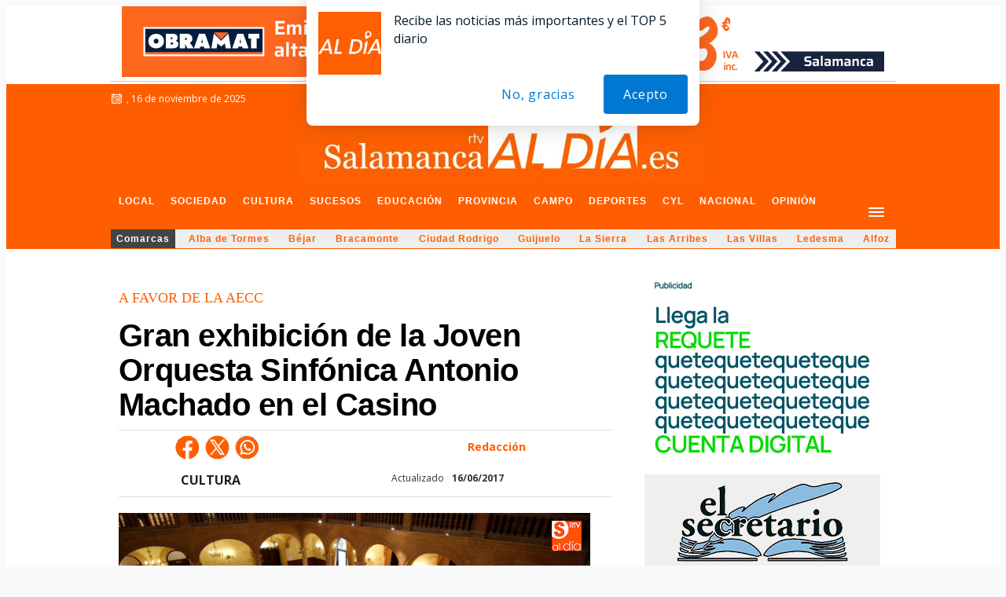

--- FILE ---
content_type: text/html; charset=utf-8
request_url: https://www.google.com/recaptcha/api2/aframe
body_size: 267
content:
<!DOCTYPE HTML><html><head><meta http-equiv="content-type" content="text/html; charset=UTF-8"></head><body><script nonce="tDSfzDXrY3SE_wX4p0_ryQ">/** Anti-fraud and anti-abuse applications only. See google.com/recaptcha */ try{var clients={'sodar':'https://pagead2.googlesyndication.com/pagead/sodar?'};window.addEventListener("message",function(a){try{if(a.source===window.parent){var b=JSON.parse(a.data);var c=clients[b['id']];if(c){var d=document.createElement('img');d.src=c+b['params']+'&rc='+(localStorage.getItem("rc::a")?sessionStorage.getItem("rc::b"):"");window.document.body.appendChild(d);sessionStorage.setItem("rc::e",parseInt(sessionStorage.getItem("rc::e")||0)+1);localStorage.setItem("rc::h",'1763256069641');}}}catch(b){}});window.parent.postMessage("_grecaptcha_ready", "*");}catch(b){}</script></body></html>

--- FILE ---
content_type: application/x-javascript; charset=UTF-8
request_url: https://adsal.netytec.com/ads/www/delivery/al.php?zoneid=522&target=_blank&layerstyle=simple&align=center&valign=top&padding=2&closetime=5&shifth=0&shiftv=0&closebutton=t&backcolor=FFFFFF&bordercolor=000000
body_size: 385
content:
var MAX_f72b0e41 = '';
MAX_f72b0e41 += "<"+"div id=\'beacon_cd5a4531f8\' style=\'position: absolute; left: 0px; top: 0px; visibility: hidden;\'><"+"img src=\'https://adsal.netytec.com/ads/www/delivery/lg.php?bannerid=0&amp;campaignid=0&amp;zoneid=522&amp;loc=https%3A%2F%2Fsalamancartvaldia.es%2Fnoticia%2F2017-06-16-gran-exhibicion-de-la-joven-orquesta-sinfonica-antonio-machado-en-el-casino-138983%3Frc%3D9&amp;cb=cd5a4531f8\' width=\'0\' height=\'0\' alt=\'\' style=\'width: 0px; height: 0px;\' /><"+"/div>\n";
document.write(MAX_f72b0e41);


--- FILE ---
content_type: application/javascript
request_url: https://salamancartvaldia.es/fb_config.js?r=14
body_size: 529
content:
/*
! Config Salamanca
*/

var apiKey = "BCoY1ajg9nHY1RGhiMKUkSzgi3UJbXUGdH9ngHeuNvO9zm4EHNr4INyqYDstgmxO0V8eQnECzJ2m-Lohngp-EgY";
var apiKeyServer = "AAAAGXZMhko:APA91bEZ3IN7iYzQQbkVLUydzDriHZfJ9rAnqY6q80Jg0Gdeq8m7Pg977MshyoIFP6ZblrazW8OJl2rDPQqnqkVEBB2QzYFHBaKgyk1RonTquTHgeSfY9gSMDXxj8JhU4YAsZyjF3hMT";

// For Firebase JS SDK v7.20.0 and later, measurementId is optional
const firebaseConfig = {
    apiKey: "AIzaSyCaNJlMTGSrTfYtWVEzNxHk1lqND4E2NQo",
    authDomain: "salamanca-app-dea29.firebaseapp.com",
    projectId: "salamanca-app-dea29",
    storageBucket: "salamanca-app-dea29.appspot.com",
    messagingSenderId: "109358909002",
    appId: "1:109358909002:web:e0e7ac6f7ee787e5e7c8b3",
    measurementId: "G-RBCR3EV3ZS"
};

var SITE_URL = 'https://salamancartvaldia.es/';
var UTM_SOURCE = 'salamancartvaldia.es';
var PUSH_ICON = SITE_URL + 'img/sal.png';

function getSITE_URL(){
    return 'https://salamancartvaldia.es/';
}

function getUTM_SOURCE(){
    return 'salamancartvaldia.es';
}

function getPUSH_ICON(){
    return getSITE_URL() + 'img/sal.png';
}
